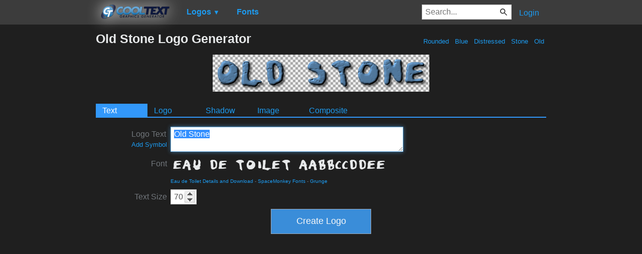

--- FILE ---
content_type: text/html; charset=utf-8
request_url: https://www.google.com/recaptcha/api2/aframe
body_size: 269
content:
<!DOCTYPE HTML><html><head><meta http-equiv="content-type" content="text/html; charset=UTF-8"></head><body><script nonce="D7WnHvknhGUjqHROJZ8q5w">/** Anti-fraud and anti-abuse applications only. See google.com/recaptcha */ try{var clients={'sodar':'https://pagead2.googlesyndication.com/pagead/sodar?'};window.addEventListener("message",function(a){try{if(a.source===window.parent){var b=JSON.parse(a.data);var c=clients[b['id']];if(c){var d=document.createElement('img');d.src=c+b['params']+'&rc='+(localStorage.getItem("rc::a")?sessionStorage.getItem("rc::b"):"");window.document.body.appendChild(d);sessionStorage.setItem("rc::e",parseInt(sessionStorage.getItem("rc::e")||0)+1);localStorage.setItem("rc::h",'1769090945498');}}}catch(b){}});window.parent.postMessage("_grecaptcha_ready", "*");}catch(b){}</script></body></html>